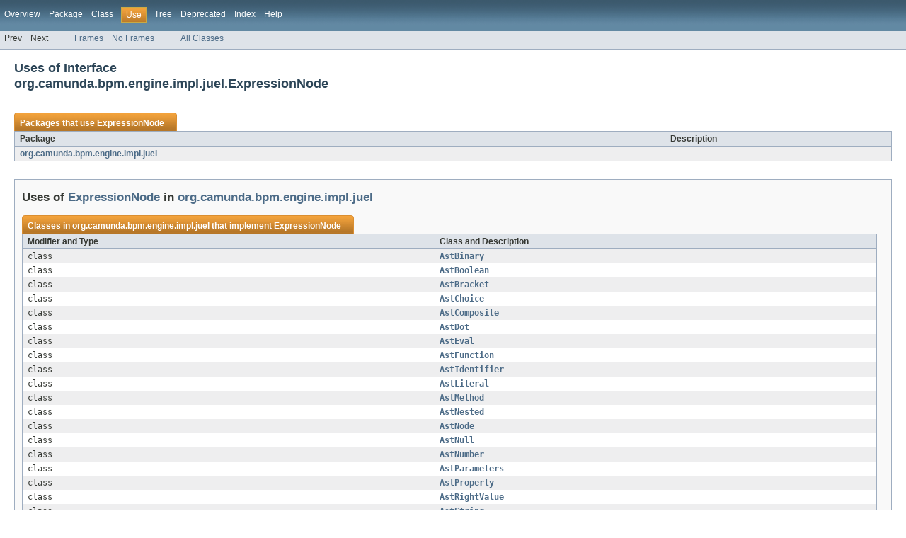

--- FILE ---
content_type: text/html; charset=utf-8
request_url: https://docs.camunda.org/javadoc/camunda-bpm-platform/7.6/org/camunda/bpm/engine/impl/juel/class-use/ExpressionNode.html
body_size: 2057
content:
<!DOCTYPE HTML PUBLIC "-//W3C//DTD HTML 4.01 Transitional//EN" "http://www.w3.org/TR/html4/loose.dtd">
<!-- NewPage -->
<html lang="en">
<head>
<!-- Generated by javadoc (version 1.7.0_80) on Thu Mar 08 15:09:58 CET 2018 -->
<meta http-equiv="Content-Type" content="text/html; charset=UTF-8">
<title>Uses of Interface org.camunda.bpm.engine.impl.juel.ExpressionNode (camunda BPM Javadocs 7.6.13-ee)</title>
<meta name="date" content="2018-03-08">
<link rel="stylesheet" type="text/css" href="../../../../../../../stylesheet.css" title="Style">
</head>
<body>
<script type="text/javascript"><!--
    if (location.href.indexOf('is-external=true') == -1) {
        parent.document.title="Uses of Interface org.camunda.bpm.engine.impl.juel.ExpressionNode (camunda BPM Javadocs 7.6.13-ee)";
    }
//-->
</script>
<noscript>
<div>JavaScript is disabled on your browser.</div>
</noscript>
<!-- ========= START OF TOP NAVBAR ======= -->
<div class="topNav"><a name="navbar_top">
<!--   -->
</a><a href="#skip-navbar_top" title="Skip navigation links"></a><a name="navbar_top_firstrow">
<!--   -->
</a>
<ul class="navList" title="Navigation">
<li><a href="../../../../../../../overview-summary.html">Overview</a></li>
<li><a href="../package-summary.html">Package</a></li>
<li><a href="../../../../../../../org/camunda/bpm/engine/impl/juel/ExpressionNode.html" title="interface in org.camunda.bpm.engine.impl.juel">Class</a></li>
<li class="navBarCell1Rev">Use</li>
<li><a href="../package-tree.html">Tree</a></li>
<li><a href="../../../../../../../deprecated-list.html">Deprecated</a></li>
<li><a href="../../../../../../../index-all.html">Index</a></li>
<li><a href="../../../../../../../help-doc.html">Help</a></li>
</ul>
</div>
<div class="subNav">
<ul class="navList">
<li>Prev</li>
<li>Next</li>
</ul>
<ul class="navList">
<li><a href="../../../../../../../index.html?org/camunda/bpm/engine/impl/juel/class-use/ExpressionNode.html" target="_top">Frames</a></li>
<li><a href="ExpressionNode.html" target="_top">No Frames</a></li>
</ul>
<ul class="navList" id="allclasses_navbar_top">
<li><a href="../../../../../../../allclasses-noframe.html">All Classes</a></li>
</ul>
<div>
<script type="text/javascript"><!--
  allClassesLink = document.getElementById("allclasses_navbar_top");
  if(window==top) {
    allClassesLink.style.display = "block";
  }
  else {
    allClassesLink.style.display = "none";
  }
  //-->
</script>
</div>
<a name="skip-navbar_top">
<!--   -->
</a></div>
<!-- ========= END OF TOP NAVBAR ========= -->
<div class="header">
<h2 title="Uses of Interface org.camunda.bpm.engine.impl.juel.ExpressionNode" class="title">Uses of Interface<br>org.camunda.bpm.engine.impl.juel.ExpressionNode</h2>
</div>
<div class="classUseContainer">
<ul class="blockList">
<li class="blockList">
<table border="0" cellpadding="3" cellspacing="0" summary="Use table, listing packages, and an explanation">
<caption><span>Packages that use <a href="../../../../../../../org/camunda/bpm/engine/impl/juel/ExpressionNode.html" title="interface in org.camunda.bpm.engine.impl.juel">ExpressionNode</a></span><span class="tabEnd">&nbsp;</span></caption>
<tr>
<th class="colFirst" scope="col">Package</th>
<th class="colLast" scope="col">Description</th>
</tr>
<tbody>
<tr class="altColor">
<td class="colFirst"><a href="#org.camunda.bpm.engine.impl.juel">org.camunda.bpm.engine.impl.juel</a></td>
<td class="colLast">&nbsp;</td>
</tr>
</tbody>
</table>
</li>
<li class="blockList">
<ul class="blockList">
<li class="blockList"><a name="org.camunda.bpm.engine.impl.juel">
<!--   -->
</a>
<h3>Uses of <a href="../../../../../../../org/camunda/bpm/engine/impl/juel/ExpressionNode.html" title="interface in org.camunda.bpm.engine.impl.juel">ExpressionNode</a> in <a href="../../../../../../../org/camunda/bpm/engine/impl/juel/package-summary.html">org.camunda.bpm.engine.impl.juel</a></h3>
<table border="0" cellpadding="3" cellspacing="0" summary="Use table, listing classes, and an explanation">
<caption><span>Classes in <a href="../../../../../../../org/camunda/bpm/engine/impl/juel/package-summary.html">org.camunda.bpm.engine.impl.juel</a> that implement <a href="../../../../../../../org/camunda/bpm/engine/impl/juel/ExpressionNode.html" title="interface in org.camunda.bpm.engine.impl.juel">ExpressionNode</a></span><span class="tabEnd">&nbsp;</span></caption>
<tr>
<th class="colFirst" scope="col">Modifier and Type</th>
<th class="colLast" scope="col">Class and Description</th>
</tr>
<tbody>
<tr class="altColor">
<td class="colFirst"><code>class&nbsp;</code></td>
<td class="colLast"><code><strong><a href="../../../../../../../org/camunda/bpm/engine/impl/juel/AstBinary.html" title="class in org.camunda.bpm.engine.impl.juel">AstBinary</a></strong></code>&nbsp;</td>
</tr>
<tr class="rowColor">
<td class="colFirst"><code>class&nbsp;</code></td>
<td class="colLast"><code><strong><a href="../../../../../../../org/camunda/bpm/engine/impl/juel/AstBoolean.html" title="class in org.camunda.bpm.engine.impl.juel">AstBoolean</a></strong></code>&nbsp;</td>
</tr>
<tr class="altColor">
<td class="colFirst"><code>class&nbsp;</code></td>
<td class="colLast"><code><strong><a href="../../../../../../../org/camunda/bpm/engine/impl/juel/AstBracket.html" title="class in org.camunda.bpm.engine.impl.juel">AstBracket</a></strong></code>&nbsp;</td>
</tr>
<tr class="rowColor">
<td class="colFirst"><code>class&nbsp;</code></td>
<td class="colLast"><code><strong><a href="../../../../../../../org/camunda/bpm/engine/impl/juel/AstChoice.html" title="class in org.camunda.bpm.engine.impl.juel">AstChoice</a></strong></code>&nbsp;</td>
</tr>
<tr class="altColor">
<td class="colFirst"><code>class&nbsp;</code></td>
<td class="colLast"><code><strong><a href="../../../../../../../org/camunda/bpm/engine/impl/juel/AstComposite.html" title="class in org.camunda.bpm.engine.impl.juel">AstComposite</a></strong></code>&nbsp;</td>
</tr>
<tr class="rowColor">
<td class="colFirst"><code>class&nbsp;</code></td>
<td class="colLast"><code><strong><a href="../../../../../../../org/camunda/bpm/engine/impl/juel/AstDot.html" title="class in org.camunda.bpm.engine.impl.juel">AstDot</a></strong></code>&nbsp;</td>
</tr>
<tr class="altColor">
<td class="colFirst"><code>class&nbsp;</code></td>
<td class="colLast"><code><strong><a href="../../../../../../../org/camunda/bpm/engine/impl/juel/AstEval.html" title="class in org.camunda.bpm.engine.impl.juel">AstEval</a></strong></code>&nbsp;</td>
</tr>
<tr class="rowColor">
<td class="colFirst"><code>class&nbsp;</code></td>
<td class="colLast"><code><strong><a href="../../../../../../../org/camunda/bpm/engine/impl/juel/AstFunction.html" title="class in org.camunda.bpm.engine.impl.juel">AstFunction</a></strong></code>&nbsp;</td>
</tr>
<tr class="altColor">
<td class="colFirst"><code>class&nbsp;</code></td>
<td class="colLast"><code><strong><a href="../../../../../../../org/camunda/bpm/engine/impl/juel/AstIdentifier.html" title="class in org.camunda.bpm.engine.impl.juel">AstIdentifier</a></strong></code>&nbsp;</td>
</tr>
<tr class="rowColor">
<td class="colFirst"><code>class&nbsp;</code></td>
<td class="colLast"><code><strong><a href="../../../../../../../org/camunda/bpm/engine/impl/juel/AstLiteral.html" title="class in org.camunda.bpm.engine.impl.juel">AstLiteral</a></strong></code>&nbsp;</td>
</tr>
<tr class="altColor">
<td class="colFirst"><code>class&nbsp;</code></td>
<td class="colLast"><code><strong><a href="../../../../../../../org/camunda/bpm/engine/impl/juel/AstMethod.html" title="class in org.camunda.bpm.engine.impl.juel">AstMethod</a></strong></code>&nbsp;</td>
</tr>
<tr class="rowColor">
<td class="colFirst"><code>class&nbsp;</code></td>
<td class="colLast"><code><strong><a href="../../../../../../../org/camunda/bpm/engine/impl/juel/AstNested.html" title="class in org.camunda.bpm.engine.impl.juel">AstNested</a></strong></code>&nbsp;</td>
</tr>
<tr class="altColor">
<td class="colFirst"><code>class&nbsp;</code></td>
<td class="colLast"><code><strong><a href="../../../../../../../org/camunda/bpm/engine/impl/juel/AstNode.html" title="class in org.camunda.bpm.engine.impl.juel">AstNode</a></strong></code>&nbsp;</td>
</tr>
<tr class="rowColor">
<td class="colFirst"><code>class&nbsp;</code></td>
<td class="colLast"><code><strong><a href="../../../../../../../org/camunda/bpm/engine/impl/juel/AstNull.html" title="class in org.camunda.bpm.engine.impl.juel">AstNull</a></strong></code>&nbsp;</td>
</tr>
<tr class="altColor">
<td class="colFirst"><code>class&nbsp;</code></td>
<td class="colLast"><code><strong><a href="../../../../../../../org/camunda/bpm/engine/impl/juel/AstNumber.html" title="class in org.camunda.bpm.engine.impl.juel">AstNumber</a></strong></code>&nbsp;</td>
</tr>
<tr class="rowColor">
<td class="colFirst"><code>class&nbsp;</code></td>
<td class="colLast"><code><strong><a href="../../../../../../../org/camunda/bpm/engine/impl/juel/AstParameters.html" title="class in org.camunda.bpm.engine.impl.juel">AstParameters</a></strong></code>&nbsp;</td>
</tr>
<tr class="altColor">
<td class="colFirst"><code>class&nbsp;</code></td>
<td class="colLast"><code><strong><a href="../../../../../../../org/camunda/bpm/engine/impl/juel/AstProperty.html" title="class in org.camunda.bpm.engine.impl.juel">AstProperty</a></strong></code>&nbsp;</td>
</tr>
<tr class="rowColor">
<td class="colFirst"><code>class&nbsp;</code></td>
<td class="colLast"><code><strong><a href="../../../../../../../org/camunda/bpm/engine/impl/juel/AstRightValue.html" title="class in org.camunda.bpm.engine.impl.juel">AstRightValue</a></strong></code>&nbsp;</td>
</tr>
<tr class="altColor">
<td class="colFirst"><code>class&nbsp;</code></td>
<td class="colLast"><code><strong><a href="../../../../../../../org/camunda/bpm/engine/impl/juel/AstString.html" title="class in org.camunda.bpm.engine.impl.juel">AstString</a></strong></code>&nbsp;</td>
</tr>
<tr class="rowColor">
<td class="colFirst"><code>class&nbsp;</code></td>
<td class="colLast"><code><strong><a href="../../../../../../../org/camunda/bpm/engine/impl/juel/AstText.html" title="class in org.camunda.bpm.engine.impl.juel">AstText</a></strong></code>&nbsp;</td>
</tr>
<tr class="altColor">
<td class="colFirst"><code>class&nbsp;</code></td>
<td class="colLast"><code><strong><a href="../../../../../../../org/camunda/bpm/engine/impl/juel/AstUnary.html" title="class in org.camunda.bpm.engine.impl.juel">AstUnary</a></strong></code>&nbsp;</td>
</tr>
</tbody>
</table>
<table border="0" cellpadding="3" cellspacing="0" summary="Use table, listing methods, and an explanation">
<caption><span>Methods in <a href="../../../../../../../org/camunda/bpm/engine/impl/juel/package-summary.html">org.camunda.bpm.engine.impl.juel</a> that return <a href="../../../../../../../org/camunda/bpm/engine/impl/juel/ExpressionNode.html" title="interface in org.camunda.bpm.engine.impl.juel">ExpressionNode</a></span><span class="tabEnd">&nbsp;</span></caption>
<tr>
<th class="colFirst" scope="col">Modifier and Type</th>
<th class="colLast" scope="col">Method and Description</th>
</tr>
<tbody>
<tr class="altColor">
<td class="colFirst"><code><a href="../../../../../../../org/camunda/bpm/engine/impl/juel/ExpressionNode.html" title="interface in org.camunda.bpm.engine.impl.juel">ExpressionNode</a></code></td>
<td class="colLast"><span class="strong">Tree.</span><code><strong><a href="../../../../../../../org/camunda/bpm/engine/impl/juel/Tree.html#getRoot()">getRoot</a></strong>()</code>&nbsp;</td>
</tr>
</tbody>
</table>
<table border="0" cellpadding="3" cellspacing="0" summary="Use table, listing constructors, and an explanation">
<caption><span>Constructors in <a href="../../../../../../../org/camunda/bpm/engine/impl/juel/package-summary.html">org.camunda.bpm.engine.impl.juel</a> with parameters of type <a href="../../../../../../../org/camunda/bpm/engine/impl/juel/ExpressionNode.html" title="interface in org.camunda.bpm.engine.impl.juel">ExpressionNode</a></span><span class="tabEnd">&nbsp;</span></caption>
<tr>
<th class="colOne" scope="col">Constructor and Description</th>
</tr>
<tbody>
<tr class="altColor">
<td class="colLast"><code><strong><a href="../../../../../../../org/camunda/bpm/engine/impl/juel/Tree.html#Tree(org.camunda.bpm.engine.impl.juel.ExpressionNode,%20java.util.Collection,%20java.util.Collection,%20boolean)">Tree</a></strong>(<a href="../../../../../../../org/camunda/bpm/engine/impl/juel/ExpressionNode.html" title="interface in org.camunda.bpm.engine.impl.juel">ExpressionNode</a>&nbsp;root,
    <a href="http://docs.oracle.com/javase/7/docs/api/java/util/Collection.html?is-external=true" title="class or interface in java.util">Collection</a>&lt;<a href="../../../../../../../org/camunda/bpm/engine/impl/juel/FunctionNode.html" title="interface in org.camunda.bpm.engine.impl.juel">FunctionNode</a>&gt;&nbsp;functions,
    <a href="http://docs.oracle.com/javase/7/docs/api/java/util/Collection.html?is-external=true" title="class or interface in java.util">Collection</a>&lt;<a href="../../../../../../../org/camunda/bpm/engine/impl/juel/IdentifierNode.html" title="interface in org.camunda.bpm.engine.impl.juel">IdentifierNode</a>&gt;&nbsp;identifiers,
    boolean&nbsp;deferred)</code>
<div class="block">Constructor.</div>
</td>
</tr>
</tbody>
</table>
</li>
</ul>
</li>
</ul>
</div>
<!-- ======= START OF BOTTOM NAVBAR ====== -->
<div class="bottomNav"><a name="navbar_bottom">
<!--   -->
</a><a href="#skip-navbar_bottom" title="Skip navigation links"></a><a name="navbar_bottom_firstrow">
<!--   -->
</a>
<ul class="navList" title="Navigation">
<li><a href="../../../../../../../overview-summary.html">Overview</a></li>
<li><a href="../package-summary.html">Package</a></li>
<li><a href="../../../../../../../org/camunda/bpm/engine/impl/juel/ExpressionNode.html" title="interface in org.camunda.bpm.engine.impl.juel">Class</a></li>
<li class="navBarCell1Rev">Use</li>
<li><a href="../package-tree.html">Tree</a></li>
<li><a href="../../../../../../../deprecated-list.html">Deprecated</a></li>
<li><a href="../../../../../../../index-all.html">Index</a></li>
<li><a href="../../../../../../../help-doc.html">Help</a></li>
</ul>
</div>
<div class="subNav">
<ul class="navList">
<li>Prev</li>
<li>Next</li>
</ul>
<ul class="navList">
<li><a href="../../../../../../../index.html?org/camunda/bpm/engine/impl/juel/class-use/ExpressionNode.html" target="_top">Frames</a></li>
<li><a href="ExpressionNode.html" target="_top">No Frames</a></li>
</ul>
<ul class="navList" id="allclasses_navbar_bottom">
<li><a href="../../../../../../../allclasses-noframe.html">All Classes</a></li>
</ul>
<div>
<script type="text/javascript"><!--
  allClassesLink = document.getElementById("allclasses_navbar_bottom");
  if(window==top) {
    allClassesLink.style.display = "block";
  }
  else {
    allClassesLink.style.display = "none";
  }
  //-->
</script>
</div>
<a name="skip-navbar_bottom">
<!--   -->
</a></div>
<!-- ======== END OF BOTTOM NAVBAR ======= -->
<p class="legalCopy"><small>Copyright &#169; 2018. All rights reserved.</small></p>
</body>
</html>
